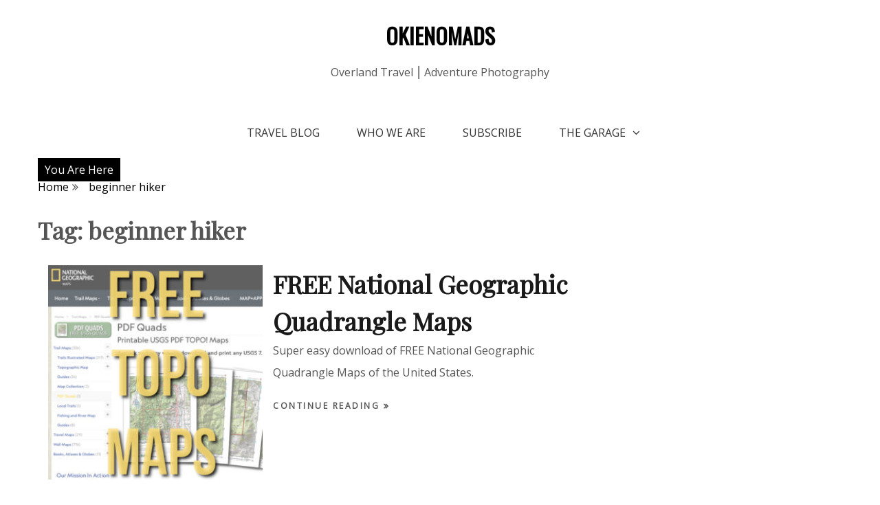

--- FILE ---
content_type: text/html; charset=utf-8
request_url: https://www.google.com/recaptcha/api2/aframe
body_size: 269
content:
<!DOCTYPE HTML><html><head><meta http-equiv="content-type" content="text/html; charset=UTF-8"></head><body><script nonce="99VOdkeUVHRU3JnX_S2v0g">/** Anti-fraud and anti-abuse applications only. See google.com/recaptcha */ try{var clients={'sodar':'https://pagead2.googlesyndication.com/pagead/sodar?'};window.addEventListener("message",function(a){try{if(a.source===window.parent){var b=JSON.parse(a.data);var c=clients[b['id']];if(c){var d=document.createElement('img');d.src=c+b['params']+'&rc='+(localStorage.getItem("rc::a")?sessionStorage.getItem("rc::b"):"");window.document.body.appendChild(d);sessionStorage.setItem("rc::e",parseInt(sessionStorage.getItem("rc::e")||0)+1);localStorage.setItem("rc::h",'1769018934576');}}}catch(b){}});window.parent.postMessage("_grecaptcha_ready", "*");}catch(b){}</script></body></html>